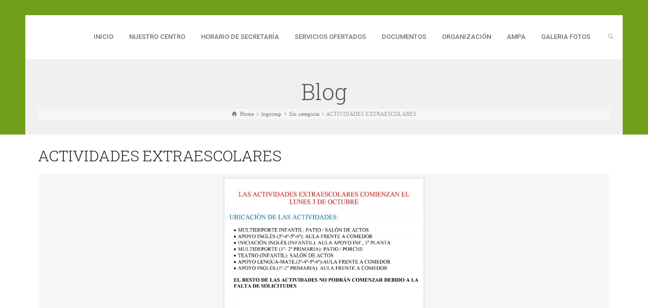

--- FILE ---
content_type: text/css
request_url: http://ceipantoniomachadomalaga.es/wp-content/uploads/rttheme19/dynamic-style.css?ver=251001221645
body_size: 74705
content:
/*
* This is a dynamically generated css file by RT-Theme 19. Do not edit.
* Created on 01-Oct-25 22:16:45
*/
.site-logo .sitename > a{color:#555555}@media screen and (max-width:979px){#mobile-logo{background-color:#38728f}}@media screen and (max-width:979px){#mobile-logo{border-color:#47809e}}.site-logo{padding:8px 20px 8px 20px}@media screen and (max-width:979px){#mobile-logo .sitename > a,.mobile-menu-button{color:#555555}.mobile-menu-button span{background-color:#555555}}@media screen and (min-width:992px){#logo{max-width:290px}#logo img{max-width:250px}}@media screen and (max-width:991px){#logo{max-width:290px}#logo img{max-width:250px}}@media screen and (min-width:992px){#logo{max-height:87px}#logo img{max-height:71px}}@media screen and (max-width:991px){#logo{max-height:87px}#logo img{max-height:71px}}.site-logo .sitename > a{line-height:71px}@media screen and (min-width:992px){#container{padding-top:30px}}@media screen and (min-width:992px){#footer{padding-bottom:30px}}h1:not(.clean_heading),h2:not(.clean_heading),h3:not(.clean_heading),h4:not(.clean_heading),h5:not(.clean_heading),h6:not(.clean_heading),.woocommerce.single-product p.price{font-family:"Roboto Slab";font-weight:300;font-style:normal}.heading-font,.heading-font *{font-family:"Roboto Slab" !important;font-weight:300 !important;font-style:normal !important}body{font-family:"Trebuchet MS"," Helvetica"," sans-serif";font-weight:normal;font-style:normal}.body-font,.body-font *{font-family:"Trebuchet MS"," Helvetica"," sans-serif" !important;font-weight:normal !important;font-style:normal !important}span.highlight,h1 em,h2 em,h3 em,h4 em,h5 em,h6 em,.rt_heading em,.secondary-font,.secondary-font *{font-family:"Fira Sans" !important;font-weight:700 !important;font-style:normal !important}#navigation > li > a,#second-navigation > li > a,#mobile-navigation> li > a{font-family:"Roboto";font-weight:500;font-style:normal}.menu-font,.menu-font *{font-family:"Roboto" !important;font-weight:500 !important;font-style:normal !important}#navigation ul li a,#second-navigation ul li a,.multicolumn > ul > li.menu-item-has-children > span,#mobile-navigation  > li li > a{font-family:"Roboto";font-weight:500;font-style:normal}h1{font-size:44px}h2,.single-products .head_text h1,.single-product .head_text h1,.single.post .entry-title{font-size:30px}h3{font-size:26px}h4{font-size:24px}h5,.wpb_content_element .widgettitle,.wpb_content_element  h2.wpb_heading{font-size:22px}h6{font-size:20px}#navigation > li > a,#second-navigation > li > a,.layout2 #tools > ul > li > span:first-child{font-size:13px}#navigation > li li > a,#second-navigation > li li > a,#navigation > li li > span,#second-navigation > li li > span{font-size:13px}.mobile-menu-active #navigation > li > a,#mobile-navigation > li > a{font-size:13px}.mobile-menu-active #navigation > li li > a,#mobile-navigation  > li li > a{font-size:13px}body{font-size:14px}#tools .widget > h5{font-size:16px}.latest_news.style-2 .date{font-size:11px}.sub_page_header .page-title > *{font-family:"Roboto Slab";font-weight:300;font-style:normal;font-size:44px !important}.product_info h5,.product-category h3{font-family:"Roboto Slab";font-weight:300;font-style:normal;font-size:16px}.product-carousel h5,.wc-product-carousel .product_info > h5{font-size:16px}.loop.type-portfolio h2,.loop.type-portfolio h5{font-family:"Roboto Slab";font-weight:300;font-style:normal;font-size:16px}.loop.type-portfolio > .overlay .text > h2,.loop.type-portfolio > .overlay .text > h5{font-family:"Roboto Slab";font-weight:300;font-style:normal;font-size:22px}.rt-carousel .loop.type-portfolio > .overlay .text > h2,.rt-carousel .loop.type-portfolio > .overlay .text > h5{font-size:16px}.latest_news h5{font-family:"Roboto Slab";font-weight:300;font-style:normal;font-size:16px}.sidebar-widgets .widget h5,.footer_widgets .widget h5,.side-panel-widgets h5{font-size:16px}.blog_list .loop .entry-title{font-size:24px}.blog-carousel h5{font-family:"Roboto Slab";font-weight:300;font-style:normal;font-size:16px}.tab_title{font-family:"Roboto Slab";font-weight:300;font-style:normal;font-size:14px}.toggle-head{font-family:"Roboto Slab";font-weight:300;font-style:normal;font-size:14px}.header-widget{font-family:"Roboto Slab";font-weight:300;font-style:normal;font-size:14px}.rt-top-bar{font-family:"Fira Sans";font-weight:700;font-style:normal;font-size:11px}:root{--rt_h1_font_size:44px;--rt_h2_font_size:30px;--rt_h3_font_size:26px;--rt_h4_font_size:24px;--rt_h5_font_size:22px;--rt_h6_font_size:20px;--rt_menu_font_size:13px;--rt_menu_sub_font_size:13px;--rt_mobile_menu_font_size:13px;--rt_mobile_menu_sub_font_size:13px;--rt_body_font_size:14px;--rt_breadcrumb_font_size:px;--rt_product_title_font_size:16px;--rt_widget_title_font_size:16px}#navigation > li > a,.layout2 #tools > ul > li > span:first-child{padding-top:34px;padding-bottom:34px}#navigation > li > a,.layout2 #tools > ul > li > span:first-child{padding-left:15px;padding-right:15px}#navigation > li > a{background-color:#ffffff}#navigation > li > a{color:#707070}#navigation > li > a,#navigation li.menu-item-has-children > a:after{border-color:#ffffff}.mobile-menu #navigation > li > a,.mobile-menu #navigation li.menu-item-has-children > a:after{border-color:#e8e8e8}.mobile-menu #navigation li.menu-item-has-children:before,.mobile-menu #navigation li.menu-item-has-children > a:before{color:#e8e8e8}body:not(.mobile-menu) #navigation > li:hover > a,body:not(.mobile-menu) #navigation > li a:hover,#navigation > li.current-menu-ancestor > a,#navigation > li.current-menu-item > a{background-color:#8fbf3b}body:not(.mobile-menu) #navigation > li:hover > a,body:not(.mobile-menu) #navigation > li a:hover,#navigation > li.current-menu-ancestor > a,#navigation > li.current-menu-item > a{color:#ffffff}#navigation > li:hover:after{border-bottom-color:#ffffff}body.mobile-menu #navigation > li li{background-color:#ffffff}body.mobile-menu #navigation > li li > a{color:#707070}body.mobile-menu #navigation > li li > a,body.mobile-menu #navigation > li ul,body.mobile-menu #navigation > li li.menu-item-has-children > a:after{border-color:#e8e8e8}body.mobile-menu #navigation > li li:hover > a,body.mobile-menu #navigation > li li a:hover,body.mobile-menu #navigation > li li.current-menu-ancestor > a,body.mobile-menu #navigation > li li.current-menu-item > a{background-color:#8fbf3b}body.mobile-menu #navigation > li li:hover > a,body.mobile-menu #navigation > li li a:hover,body.mobile-menu #navigation > li li.current-menu-ancestor > a,body.mobile-menu #navigation > li li.current-menu-item > a{color:#ffffff}body.mobile-menu #navigation > li li.current-menu-ancestor:after,body.mobile-menu #navigation > li li.current-menu-item:after,body.mobile-menu #navigation > li li:hover:after{border-right-color:#ffffff}body:not(.mobile-menu) #navigation > li li a{padding-top:15px;padding-bottom:15px}body:not(.mobile-menu) #navigation > li li{background-color:#ffffff}body:not(.mobile-menu) #navigation > li li > a{color:#707070}body:not(.mobile-menu) #navigation > li li > a,body:not(.mobile-menu) #navigation > li ul,body:not(.mobile-menu) #navigation > li li.menu-item-has-children > a:after{border-color:#e6e6e6}body:not(.mobile-menu) #navigation > li li:hover > a,body:not(.mobile-menu) #navigation > li li a:hover,body:not(.mobile-menu) #navigation > li li.current-menu-ancestor > a,body:not(.mobile-menu) #navigation > li li.current-menu-item > a{background-color:#ffffff}body:not(.mobile-menu) #navigation > li li:hover > a,body:not(.mobile-menu) #navigation > li li a:hover,body:not(.mobile-menu) #navigation > li li.current-menu-ancestor > a,body:not(.mobile-menu) #navigation > li li.current-menu-item > a{color:#8fbf3b}body:not(.mobile-menu) #navigation > li li.current-menu-ancestor:after,body:not(.mobile-menu) #navigation > li li.current-menu-item:after,body:not(.mobile-menu) #navigation > li li:hover:after{color:#8fbf3b}body.mobile-menu.layout2 .header-right{background-color:#ffffff}.side-panel-holder a,.side-panel-holder .latest_news .title:hover,.side-panel-holder .woocommerce-MyAccount-navigation a:hover,.side-panel-holder .product_info h5 a:hover,.side-panel-holder .product-category a:hover h3,.side-panel-holder .rt_heading_wrapper a:hover .rt_heading,.side-panel-holder .product_item_holder .product_info_footer a:hover,.side-panel-holder .paging_wrapper > .page-numbers a:hover,.side-panel-holder .woocommerce-MyAccount-navigation .is-active a,.side-panel-holder .timeline > div > .event-date{color:#fff}.side-panel-holder:not(.has-custom-bg),.side-panel-holder.column_container,.side-panel-holder > .rt-sa-background,.side-panel-holder .chained_contents.style-1 > div > .icon,.side-panel-holder .chained_contents.style-1 > div > .number,.side-panel-holder .chained_contents.style-2 > div > .icon,.side-panel-holder .chained_contents.style-2 > div > .number,.side-panel-holder .button_.color:hover:after,.side-panel-holder .quantity .minus,.side-panel-holder .quantity .plus{background-color:#000000}.side-panel-holder,.side-panel-holder .product_item_holder .product_info_footer a,.side-panel-holder .button_.default,.side-panel-holder .button_.color:hover,.side-panel-holder .paging_wrapper > .page-numbers a,.side-panel-holder .paging_wrapper > .page-numbers li > span,.side-panel-holder .author-name a,.side-panel-holder .quantity .plus:hover,.side-panel-holder .quantity .minus:hover,.side-panel-holder .woocommerce-MyAccount-navigation a{color:#fff}.side-panel-holder,.side-panel-holder *,.side-panel-holder *:before,.side-panel-holder *:after,.side-panel-holder:before,.side-panel-holder:after,.side-panel-holder .button_.color:hover,.side-panel-holder .row table > tbody > tr > td{border-color:#292929}.side-panel-holder .rt_divider.style-1:before,.side-panel-holder .rt_divider.style-2:before,.side-panel-holder .rt_divider.style-3:before,.side-panel-holder .rt_divider.style-5,.side-panel-holder .rt-toggle .toggle-head:after,.side-panel-holder .testimonial .text .icon-quote-right,.side-panel-holder .testimonial .text .icon-quote-left,.side-panel-holder .rt_quote .icon-quote-right,.side-panel-holder .rt_quote .icon-quote-left,.side-panel-holder .star-rating:before,.side-panel-holder  .cart-collaterals h2:before,.side-panel-holder .timeline > div:before,.side-panel-holder #rt-side-navigation > li.menu-item-has-children a:after{color:#292929}.side-panel-holder .masonry .vertical_line,.side-panel-holder .timeline:after,.side-panel-holder .chained_contents.style-1:after,.side-panel-holder .chained_contents.style-2:after,.side-panel-holder .rt_divider.style-2:after,.side-panel-holder .rt_divider.style-3:after,.side-panel-holder .rt_divider.style-4,.side-panel-holder .pricing_table.compare .table_wrap > ul > li.caption,.side-panel-holder .pricing_table.compare .table_wrap > ul > li.price,.side-panel-holder .dots-holder > div span,.side-panel-holder .widget > h5:after,.side-panel-holder .widget .sub-menu li a:after,.side-panel-holder  .widget .children li a:after,.side-panel-holder .price_slider_wrapper .ui-widget-content,.side-panel-holder .timeline > div:before,.side-panel-holder .border_grid > .row:after,.side-panel-holder.border_grid .content_row:after{background-color:#292929}.side-panel-holder p.price del,.side-panel-holder .rt_heading_wrapper.style-4 .punchline,.side-panel-holder .rt_heading_wrapper.style-5 .punchline,.side-panel-holder .client_info,.side-panel-holder .blog_list .date_box,.side-panel-holder .post_data *,.side-panel-holder .comment-meta > a,.side-panel-holder .filter_navigation li a,.side-panel-holder .widget > ul > li li a,.side-panel-holder .widget .menu > li li a,.side-panel-holder .rt-category-tree li > span,.side-panel-holder .widget_latest_posts .meta,.side-panel-holder  .widget_latest_posts .meta *,.side-panel-holder .widget_popular_posts .meta,.side-panel-holder  .widget_popular_posts .meta *,.side-panel-holder .small.note,.side-panel-holder  .star-rating span:before,.side-panel-holder .with_icons.style-2 > div > .icon,.side-panel-holder .chained_contents.style-1 > div > .icon,.side-panel-holder .chained_contents.style-1 > div > .number,.side-panel-holder .chained_contents.style-2 > div > .icon,.side-panel-holder .chained_contents.style-2 > div > .number,.side-panel-holder .read_more:before,.side-panel-holder .icon-content-box.icon-style-1 .icon-holder span:before,.side-panel-holder .quantity .plus,.side-panel-holder  .quantity .minus,.side-panel-holder .woocommerce.widget .quantity,.side-panel-holder#tools > ul > li:hover > span:first-child,.side-panel-holder#tools > ul > li.active > span:first-child,.side-panel-holder#tools > ul > li:hover:before,.side-panel-holder#tools > ul > li.active:before,.side-panel-holder .latest_news .date,.side-panel-holder #rt-side-navigation li a:hover,.side-panel-holder #rt-side-navigation li.active > a,.side-panel-holder .tab_title:hover,.side-panel-holder  .tab_title.active{color:#888888}.side-panel-holder .rt_heading_wrapper.style-2 > .style-2:before,.side-panel-holder .rt_heading .heading_icon:before,.side-panel-holder .highlight.style-1,.side-panel-holder .paging_wrapper > .page-numbers .current,.side-panel-holder .single_variation span.price,.side-panel-holder .primary-color,.side-panel-holder  .primary-color > a,.side-panel-holder .primary-color.rt_heading,.side-panel-holder .icon-content-box.icon-style-4 .icon-holder span:before{color:#16b9a7}.side-panel-holder .pricing_table .table_wrap.highlight > ul > li.caption,.side-panel-holder .pricing_table .table_wrap.highlight > ul > li.price,.side-panel-holder .button_.default:hover:after,.side-panel-holder .button_.color,.side-panel-holder .rt-toggle > ol > li .toggle-number,.side-panel-holder .rt_heading.style-1:after,.side-panel-holder .rt_heading_wrapper.style-4 > .style-4:after,.side-panel-holder .rt_heading_wrapper.style-5 > .style-5:after,.side-panel-holder .highlight.style-2,.side-panel-holder .dots-holder div.active span,.side-panel-holder .dots-holder div:hover span,.side-panel-holder input[type="submit"]:hover,.side-panel-holder input[type="button"]:hover,.side-panel-holder .comment-reply a:hover,.side-panel-holder .comment-reply-title small > a:hover,.side-panel-holder .action_buttons li a:hover,.side-panel-holder .onsale,.side-panel-holder .product_info_footer a.added_to_cart,.side-panel-holder  button.button:hover,.side-panel-holder  input.button:hover,.side-panel-holder  #respond input#submit:hover,.side-panel-holder  .cart_totals a.button:hover,.side-panel-holder .ui-slider .ui-slider-handle,.side-panel-holder .ui-slider .ui-slider-range,.side-panel-holder .with_icons.style-3 > div > .icon,.side-panel-holder .icon-content-box.icon-style-2 .icon-holder span:before,.side-panel-holder .icon-content-box.icon-style-3 .icon-holder span:before,.side-panel-holder .chained_contents > div:hover .icon,.side-panel-holder .chained_contents > div:hover .number,.side-panel-holder .sticky.post:before{background-color:#16b9a7}.side-panel-holder .rt_tabs.tab-style-1 .tab_nav > li.active:after,.side-panel-holder .rt_tabs.tab-style-1 .tab_content_wrapper.active > .tab_title,.side-panel-holder .rt_tabs.tab-style-2 .tab_nav > li.active:after,.side-panel-holder .rt_tabs.tab-style-2 .tab_contents .tab_content_wrapper.active > .tab_title,.side-panel-holder .filter_navigation li a.active,.side-panel-holder .button_.color,.side-panel-holder .chained_contents > div:hover .icon,.side-panel-holder .chained_contents > div:hover .number{border-color:#16b9a7}.side-panel-holder .with_icons.style-3 > div > .icon,.side-panel-holder .pricing_table .table_wrap.highlight > ul > li.caption,.side-panel-holder .pricing_table .table_wrap.highlight > ul > li.price,.side-panel-holder .button_.color,.side-panel-holder .button_.default:hover,.side-panel-holder .rt-toggle > ol > li .toggle-number,.side-panel-holder .icon-content-box.icon-style-2 .icon-holder span:before,.side-panel-holder .highlight.style-2,.side-panel-holder input[type="submit"],.side-panel-holder input[type="button"],.side-panel-holder form button:not(.button_),.side-panel-holder form button:not(.button_):hover,.side-panel-holder .cart_totals a.button,.side-panel-holder .cart_totals a.button:hover,.side-panel-holder .comment-reply a,.side-panel-holder .comment-reply-title small > a,.side-panel-holder .comment-reply-title small > a:hover,.side-panel-holder .product_info_footer a.added_to_cart,.side-panel-holder .product_info_footer a.added_to_cart:hover,.side-panel-holder .quantity .plus:hover,.side-panel-holder .quantity .minus:hover,.side-panel-holder .chained_contents > div:hover .icon,.side-panel-holder .chained_contents > div:hover .number,.side-panel-holder .icon-content-box.icon-style-3 .icon-holder span:before{color:#fff}.side-panel-holder .rt_heading,.side-panel-holder h1,.side-panel-holder h2,.side-panel-holder h3,.side-panel-holder h4,.side-panel-holder h5,.side-panel-holder h6,.side-panel-holder h1 a,.side-panel-holder h2 a,.side-panel-holder h3 a,.side-panel-holder h4 a,.side-panel-holder h5 a,.side-panel-holder h6 a,.side-panel-holder h1 a:hover,.side-panel-holder h2 a:hover,.side-panel-holder h3 a:hover,.side-panel-holder h4 a:hover,.side-panel-holder h5 a:hover,.side-panel-holder h6 a:hover,.side-panel-holder .open .toggle-head{color:#fff}.side-panel-holder input[type="submit"],.side-panel-holder input[type="button"],.side-panel-holder form button:not(.button_),.side-panel-holder .comment-reply a,.side-panel-holder .comment-reply-title small > a,.side-panel-holder button.button,.side-panel-holder  input.button,.side-panel-holder  #respond input#submit,.side-panel-holder  .cart_totals a.button{background-color:#16b9a7}.side-panel-holder .social_media li a{background-color:#2f2f2f}.default-style a,.default-style .latest_news .title:hover,.default-style .woocommerce-MyAccount-navigation a:hover,.default-style .product_info h5 a:hover,.default-style .product-category a:hover h3,.default-style .rt_heading_wrapper a:hover .rt_heading,.default-style .product_item_holder .product_info_footer a:hover,.default-style .paging_wrapper > .page-numbers a:hover,.default-style .woocommerce-MyAccount-navigation .is-active a,.default-style .timeline > div > .event-date{color:#A1CC57}.default-style:not(.has-custom-bg),.default-style.column_container,.default-style > .rt-sa-background,.default-style .chained_contents.style-1 > div > .icon,.default-style .chained_contents.style-1 > div > .number,.default-style .chained_contents.style-2 > div > .icon,.default-style .chained_contents.style-2 > div > .number,.default-style .button_.color:hover:after,.default-style .quantity .minus,.default-style .quantity .plus{background-color:#fff}.default-style,.default-style .product_item_holder .product_info_footer a,.default-style .button_.default,.default-style .button_.color:hover,.default-style .paging_wrapper > .page-numbers a,.default-style .paging_wrapper > .page-numbers li > span,.default-style .author-name a,.default-style .quantity .plus:hover,.default-style .quantity .minus:hover,.default-style .woocommerce-MyAccount-navigation a{color:#666}.default-style,.default-style *,.default-style *:before,.default-style *:after,.default-style:before,.default-style:after,.default-style .button_.color:hover,.default-style .row table > tbody > tr > td{border-color:#E8E8E8}.default-style .rt_divider.style-1:before,.default-style .rt_divider.style-2:before,.default-style .rt_divider.style-3:before,.default-style .rt_divider.style-5,.default-style .rt-toggle .toggle-head:after,.default-style .testimonial .text .icon-quote-right,.default-style .testimonial .text .icon-quote-left,.default-style .rt_quote .icon-quote-right,.default-style .rt_quote .icon-quote-left,.default-style .star-rating:before,.default-style  .cart-collaterals h2:before,.default-style .timeline > div:before,.default-style #rt-side-navigation > li.menu-item-has-children a:after{color:#E8E8E8}.default-style .masonry .vertical_line,.default-style .timeline:after,.default-style .chained_contents.style-1:after,.default-style .chained_contents.style-2:after,.default-style .rt_divider.style-2:after,.default-style .rt_divider.style-3:after,.default-style .rt_divider.style-4,.default-style .pricing_table.compare .table_wrap > ul > li.caption,.default-style .pricing_table.compare .table_wrap > ul > li.price,.default-style .dots-holder > div span,.default-style .widget > h5:after,.default-style .widget .sub-menu li a:after,.default-style  .widget .children li a:after,.default-style .price_slider_wrapper .ui-widget-content,.default-style .timeline > div:before,.default-style .border_grid > .row:after,.default-style.border_grid .content_row:after{background-color:#E8E8E8}.default-style p.price del,.default-style .rt_heading_wrapper.style-4 .punchline,.default-style .rt_heading_wrapper.style-5 .punchline,.default-style .client_info,.default-style .blog_list .date_box,.default-style .post_data *,.default-style .comment-meta > a,.default-style .filter_navigation li a,.default-style .widget > ul > li li a,.default-style .widget .menu > li li a,.default-style .rt-category-tree li > span,.default-style .widget_latest_posts .meta,.default-style  .widget_latest_posts .meta *,.default-style .widget_popular_posts .meta,.default-style  .widget_popular_posts .meta *,.default-style .small.note,.default-style  .star-rating span:before,.default-style .with_icons.style-2 > div > .icon,.default-style .chained_contents.style-1 > div > .icon,.default-style .chained_contents.style-1 > div > .number,.default-style .chained_contents.style-2 > div > .icon,.default-style .chained_contents.style-2 > div > .number,.default-style .read_more:before,.default-style .icon-content-box.icon-style-1 .icon-holder span:before,.default-style .quantity .plus,.default-style  .quantity .minus,.default-style .woocommerce.widget .quantity,.default-style#tools > ul > li:hover > span:first-child,.default-style#tools > ul > li.active > span:first-child,.default-style#tools > ul > li:hover:before,.default-style#tools > ul > li.active:before,.default-style .latest_news .date,.default-style #rt-side-navigation li a:hover,.default-style #rt-side-navigation li.active > a,.default-style .tab_title:hover,.default-style  .tab_title.active{color:#999999}.default-style .rt_heading_wrapper.style-2 > .style-2:before,.default-style .rt_heading .heading_icon:before,.default-style .highlight.style-1,.default-style .paging_wrapper > .page-numbers .current,.default-style .single_variation span.price,.default-style .primary-color,.default-style  .primary-color > a,.default-style .primary-color.rt_heading,.default-style .icon-content-box.icon-style-4 .icon-holder span:before{color:#A1CC57}.default-style .pricing_table .table_wrap.highlight > ul > li.caption,.default-style .pricing_table .table_wrap.highlight > ul > li.price,.default-style .button_.default:hover:after,.default-style .button_.color,.default-style .rt-toggle > ol > li .toggle-number,.default-style .rt_heading.style-1:after,.default-style .rt_heading_wrapper.style-4 > .style-4:after,.default-style .rt_heading_wrapper.style-5 > .style-5:after,.default-style .highlight.style-2,.default-style .dots-holder div.active span,.default-style .dots-holder div:hover span,.default-style input[type="submit"]:hover,.default-style input[type="button"]:hover,.default-style .comment-reply a:hover,.default-style .comment-reply-title small > a:hover,.default-style .action_buttons li a:hover,.default-style .onsale,.default-style .product_info_footer a.added_to_cart,.default-style  button.button:hover,.default-style  input.button:hover,.default-style  #respond input#submit:hover,.default-style  .cart_totals a.button:hover,.default-style .ui-slider .ui-slider-handle,.default-style .ui-slider .ui-slider-range,.default-style .with_icons.style-3 > div > .icon,.default-style .icon-content-box.icon-style-2 .icon-holder span:before,.default-style .icon-content-box.icon-style-3 .icon-holder span:before,.default-style .chained_contents > div:hover .icon,.default-style .chained_contents > div:hover .number,.default-style .sticky.post:before{background-color:#A1CC57}.default-style .rt_tabs.tab-style-1 .tab_nav > li.active:after,.default-style .rt_tabs.tab-style-1 .tab_content_wrapper.active > .tab_title,.default-style .rt_tabs.tab-style-2 .tab_nav > li.active:after,.default-style .rt_tabs.tab-style-2 .tab_contents .tab_content_wrapper.active > .tab_title,.default-style .filter_navigation li a.active,.default-style .button_.color,.default-style .chained_contents > div:hover .icon,.default-style .chained_contents > div:hover .number{border-color:#A1CC57}.default-style .with_icons.style-3 > div > .icon,.default-style .pricing_table .table_wrap.highlight > ul > li.caption,.default-style .pricing_table .table_wrap.highlight > ul > li.price,.default-style .button_.color,.default-style .button_.default:hover,.default-style .rt-toggle > ol > li .toggle-number,.default-style .icon-content-box.icon-style-2 .icon-holder span:before,.default-style .highlight.style-2,.default-style input[type="submit"],.default-style input[type="button"],.default-style form button:not(.button_),.default-style form button:not(.button_):hover,.default-style .cart_totals a.button,.default-style .cart_totals a.button:hover,.default-style .comment-reply a,.default-style .comment-reply-title small > a,.default-style .comment-reply-title small > a:hover,.default-style .product_info_footer a.added_to_cart,.default-style .product_info_footer a.added_to_cart:hover,.default-style .quantity .plus:hover,.default-style .quantity .minus:hover,.default-style .chained_contents > div:hover .icon,.default-style .chained_contents > div:hover .number,.default-style .icon-content-box.icon-style-3 .icon-holder span:before{color:#fff}.default-style .rt_heading,.default-style h1,.default-style h2,.default-style h3,.default-style h4,.default-style h5,.default-style h6,.default-style h1 a,.default-style h2 a,.default-style h3 a,.default-style h4 a,.default-style h5 a,.default-style h6 a,.default-style h1 a:hover,.default-style h2 a:hover,.default-style h3 a:hover,.default-style h4 a:hover,.default-style h5 a:hover,.default-style h6 a:hover,.default-style .open .toggle-head{color:#222}.default-style input[type="submit"],.default-style input[type="button"],.default-style form button:not(.button_),.default-style .comment-reply a,.default-style .comment-reply-title small > a,.default-style button.button,.default-style  input.button,.default-style  #respond input#submit,.default-style  .cart_totals a.button{background-color:#bbb}.default-style .social_media li a{background-color:#bbb}.alt-style-1 a,.alt-style-1 .latest_news .title:hover,.alt-style-1 .woocommerce-MyAccount-navigation a:hover,.alt-style-1 .product_info h5 a:hover,.alt-style-1 .product-category a:hover h3,.alt-style-1 .rt_heading_wrapper a:hover .rt_heading,.alt-style-1 .product_item_holder .product_info_footer a:hover,.alt-style-1 .paging_wrapper > .page-numbers a:hover,.alt-style-1 .woocommerce-MyAccount-navigation .is-active a,.alt-style-1 .timeline > div > .event-date{color:#A1CC57}.alt-style-1:not(.has-custom-bg),.alt-style-1.column_container,.alt-style-1 > .rt-sa-background,.alt-style-1 .chained_contents.style-1 > div > .icon,.alt-style-1 .chained_contents.style-1 > div > .number,.alt-style-1 .chained_contents.style-2 > div > .icon,.alt-style-1 .chained_contents.style-2 > div > .number,.alt-style-1 .button_.color:hover:after,.alt-style-1 .quantity .minus,.alt-style-1 .quantity .plus{background-color:#f4f4f4}.alt-style-1,.alt-style-1 .product_item_holder .product_info_footer a,.alt-style-1 .button_.default,.alt-style-1 .button_.color:hover,.alt-style-1 .paging_wrapper > .page-numbers a,.alt-style-1 .paging_wrapper > .page-numbers li > span,.alt-style-1 .author-name a,.alt-style-1 .quantity .plus:hover,.alt-style-1 .quantity .minus:hover,.alt-style-1 .woocommerce-MyAccount-navigation a{color:#666}.alt-style-1,.alt-style-1 *,.alt-style-1 *:before,.alt-style-1 *:after,.alt-style-1:before,.alt-style-1:after,.alt-style-1 .button_.color:hover,.alt-style-1 .row table > tbody > tr > td{border-color:#e1e1e1}.alt-style-1 .rt_divider.style-1:before,.alt-style-1 .rt_divider.style-2:before,.alt-style-1 .rt_divider.style-3:before,.alt-style-1 .rt_divider.style-5,.alt-style-1 .rt-toggle .toggle-head:after,.alt-style-1 .testimonial .text .icon-quote-right,.alt-style-1 .testimonial .text .icon-quote-left,.alt-style-1 .rt_quote .icon-quote-right,.alt-style-1 .rt_quote .icon-quote-left,.alt-style-1 .star-rating:before,.alt-style-1  .cart-collaterals h2:before,.alt-style-1 .timeline > div:before,.alt-style-1 #rt-side-navigation > li.menu-item-has-children a:after{color:#e1e1e1}.alt-style-1 .masonry .vertical_line,.alt-style-1 .timeline:after,.alt-style-1 .chained_contents.style-1:after,.alt-style-1 .chained_contents.style-2:after,.alt-style-1 .rt_divider.style-2:after,.alt-style-1 .rt_divider.style-3:after,.alt-style-1 .rt_divider.style-4,.alt-style-1 .pricing_table.compare .table_wrap > ul > li.caption,.alt-style-1 .pricing_table.compare .table_wrap > ul > li.price,.alt-style-1 .dots-holder > div span,.alt-style-1 .widget > h5:after,.alt-style-1 .widget .sub-menu li a:after,.alt-style-1  .widget .children li a:after,.alt-style-1 .price_slider_wrapper .ui-widget-content,.alt-style-1 .timeline > div:before,.alt-style-1 .border_grid > .row:after,.alt-style-1.border_grid .content_row:after{background-color:#e1e1e1}.alt-style-1 p.price del,.alt-style-1 .rt_heading_wrapper.style-4 .punchline,.alt-style-1 .rt_heading_wrapper.style-5 .punchline,.alt-style-1 .client_info,.alt-style-1 .blog_list .date_box,.alt-style-1 .post_data *,.alt-style-1 .comment-meta > a,.alt-style-1 .filter_navigation li a,.alt-style-1 .widget > ul > li li a,.alt-style-1 .widget .menu > li li a,.alt-style-1 .rt-category-tree li > span,.alt-style-1 .widget_latest_posts .meta,.alt-style-1  .widget_latest_posts .meta *,.alt-style-1 .widget_popular_posts .meta,.alt-style-1  .widget_popular_posts .meta *,.alt-style-1 .small.note,.alt-style-1  .star-rating span:before,.alt-style-1 .with_icons.style-2 > div > .icon,.alt-style-1 .chained_contents.style-1 > div > .icon,.alt-style-1 .chained_contents.style-1 > div > .number,.alt-style-1 .chained_contents.style-2 > div > .icon,.alt-style-1 .chained_contents.style-2 > div > .number,.alt-style-1 .read_more:before,.alt-style-1 .icon-content-box.icon-style-1 .icon-holder span:before,.alt-style-1 .quantity .plus,.alt-style-1  .quantity .minus,.alt-style-1 .woocommerce.widget .quantity,.alt-style-1#tools > ul > li:hover > span:first-child,.alt-style-1#tools > ul > li.active > span:first-child,.alt-style-1#tools > ul > li:hover:before,.alt-style-1#tools > ul > li.active:before,.alt-style-1 .latest_news .date,.alt-style-1 #rt-side-navigation li a:hover,.alt-style-1 #rt-side-navigation li.active > a,.alt-style-1 .tab_title:hover,.alt-style-1  .tab_title.active{color:#999999}.alt-style-1 .rt_heading_wrapper.style-2 > .style-2:before,.alt-style-1 .rt_heading .heading_icon:before,.alt-style-1 .highlight.style-1,.alt-style-1 .paging_wrapper > .page-numbers .current,.alt-style-1 .single_variation span.price,.alt-style-1 .primary-color,.alt-style-1  .primary-color > a,.alt-style-1 .primary-color.rt_heading,.alt-style-1 .icon-content-box.icon-style-4 .icon-holder span:before{color:#A1CC57}.alt-style-1 .pricing_table .table_wrap.highlight > ul > li.caption,.alt-style-1 .pricing_table .table_wrap.highlight > ul > li.price,.alt-style-1 .button_.default:hover:after,.alt-style-1 .button_.color,.alt-style-1 .rt-toggle > ol > li .toggle-number,.alt-style-1 .rt_heading.style-1:after,.alt-style-1 .rt_heading_wrapper.style-4 > .style-4:after,.alt-style-1 .rt_heading_wrapper.style-5 > .style-5:after,.alt-style-1 .highlight.style-2,.alt-style-1 .dots-holder div.active span,.alt-style-1 .dots-holder div:hover span,.alt-style-1 input[type="submit"]:hover,.alt-style-1 input[type="button"]:hover,.alt-style-1 .comment-reply a:hover,.alt-style-1 .comment-reply-title small > a:hover,.alt-style-1 .action_buttons li a:hover,.alt-style-1 .onsale,.alt-style-1 .product_info_footer a.added_to_cart,.alt-style-1  button.button:hover,.alt-style-1  input.button:hover,.alt-style-1  #respond input#submit:hover,.alt-style-1  .cart_totals a.button:hover,.alt-style-1 .ui-slider .ui-slider-handle,.alt-style-1 .ui-slider .ui-slider-range,.alt-style-1 .with_icons.style-3 > div > .icon,.alt-style-1 .icon-content-box.icon-style-2 .icon-holder span:before,.alt-style-1 .icon-content-box.icon-style-3 .icon-holder span:before,.alt-style-1 .chained_contents > div:hover .icon,.alt-style-1 .chained_contents > div:hover .number,.alt-style-1 .sticky.post:before{background-color:#A1CC57}.alt-style-1 .rt_tabs.tab-style-1 .tab_nav > li.active:after,.alt-style-1 .rt_tabs.tab-style-1 .tab_content_wrapper.active > .tab_title,.alt-style-1 .rt_tabs.tab-style-2 .tab_nav > li.active:after,.alt-style-1 .rt_tabs.tab-style-2 .tab_contents .tab_content_wrapper.active > .tab_title,.alt-style-1 .filter_navigation li a.active,.alt-style-1 .button_.color,.alt-style-1 .chained_contents > div:hover .icon,.alt-style-1 .chained_contents > div:hover .number{border-color:#A1CC57}.alt-style-1 .with_icons.style-3 > div > .icon,.alt-style-1 .pricing_table .table_wrap.highlight > ul > li.caption,.alt-style-1 .pricing_table .table_wrap.highlight > ul > li.price,.alt-style-1 .button_.color,.alt-style-1 .button_.default:hover,.alt-style-1 .rt-toggle > ol > li .toggle-number,.alt-style-1 .icon-content-box.icon-style-2 .icon-holder span:before,.alt-style-1 .highlight.style-2,.alt-style-1 input[type="submit"],.alt-style-1 input[type="button"],.alt-style-1 form button:not(.button_),.alt-style-1 form button:not(.button_):hover,.alt-style-1 .cart_totals a.button,.alt-style-1 .cart_totals a.button:hover,.alt-style-1 .comment-reply a,.alt-style-1 .comment-reply-title small > a,.alt-style-1 .comment-reply-title small > a:hover,.alt-style-1 .product_info_footer a.added_to_cart,.alt-style-1 .product_info_footer a.added_to_cart:hover,.alt-style-1 .quantity .plus:hover,.alt-style-1 .quantity .minus:hover,.alt-style-1 .chained_contents > div:hover .icon,.alt-style-1 .chained_contents > div:hover .number,.alt-style-1 .icon-content-box.icon-style-3 .icon-holder span:before{color:#fff}.alt-style-1 .rt_heading,.alt-style-1 h1,.alt-style-1 h2,.alt-style-1 h3,.alt-style-1 h4,.alt-style-1 h5,.alt-style-1 h6,.alt-style-1 h1 a,.alt-style-1 h2 a,.alt-style-1 h3 a,.alt-style-1 h4 a,.alt-style-1 h5 a,.alt-style-1 h6 a,.alt-style-1 h1 a:hover,.alt-style-1 h2 a:hover,.alt-style-1 h3 a:hover,.alt-style-1 h4 a:hover,.alt-style-1 h5 a:hover,.alt-style-1 h6 a:hover,.alt-style-1 .open .toggle-head{color:#222}.alt-style-1 input[type="submit"],.alt-style-1 input[type="button"],.alt-style-1 form button:not(.button_),.alt-style-1 .comment-reply a,.alt-style-1 .comment-reply-title small > a,.alt-style-1 button.button,.alt-style-1  input.button,.alt-style-1  #respond input#submit,.alt-style-1  .cart_totals a.button{background-color:#bbb}.alt-style-1 .social_media li a{background-color:#bbb}.alt-style-2 a,.alt-style-2 .latest_news .title:hover,.alt-style-2 .woocommerce-MyAccount-navigation a:hover,.alt-style-2 .product_info h5 a:hover,.alt-style-2 .product-category a:hover h3,.alt-style-2 .rt_heading_wrapper a:hover .rt_heading,.alt-style-2 .product_item_holder .product_info_footer a:hover,.alt-style-2 .paging_wrapper > .page-numbers a:hover,.alt-style-2 .woocommerce-MyAccount-navigation .is-active a,.alt-style-2 .timeline > div > .event-date{color:#eeffd0}.alt-style-2:not(.has-custom-bg),.alt-style-2.column_container,.alt-style-2 > .rt-sa-background,.alt-style-2 .chained_contents.style-1 > div > .icon,.alt-style-2 .chained_contents.style-1 > div > .number,.alt-style-2 .chained_contents.style-2 > div > .icon,.alt-style-2 .chained_contents.style-2 > div > .number,.alt-style-2 .button_.color:hover:after,.alt-style-2 .quantity .minus,.alt-style-2 .quantity .plus{background-color:#A1CC57}.alt-style-2,.alt-style-2 .product_item_holder .product_info_footer a,.alt-style-2 .button_.default,.alt-style-2 .button_.color:hover,.alt-style-2 .paging_wrapper > .page-numbers a,.alt-style-2 .paging_wrapper > .page-numbers li > span,.alt-style-2 .author-name a,.alt-style-2 .quantity .plus:hover,.alt-style-2 .quantity .minus:hover,.alt-style-2 .woocommerce-MyAccount-navigation a{color:#ffffff}.alt-style-2,.alt-style-2 *,.alt-style-2 *:before,.alt-style-2 *:after,.alt-style-2:before,.alt-style-2:after,.alt-style-2 .button_.color:hover,.alt-style-2 .row table > tbody > tr > td{border-color:#cbe69c}.alt-style-2 .rt_divider.style-1:before,.alt-style-2 .rt_divider.style-2:before,.alt-style-2 .rt_divider.style-3:before,.alt-style-2 .rt_divider.style-5,.alt-style-2 .rt-toggle .toggle-head:after,.alt-style-2 .testimonial .text .icon-quote-right,.alt-style-2 .testimonial .text .icon-quote-left,.alt-style-2 .rt_quote .icon-quote-right,.alt-style-2 .rt_quote .icon-quote-left,.alt-style-2 .star-rating:before,.alt-style-2  .cart-collaterals h2:before,.alt-style-2 .timeline > div:before,.alt-style-2 #rt-side-navigation > li.menu-item-has-children a:after{color:#cbe69c}.alt-style-2 .masonry .vertical_line,.alt-style-2 .timeline:after,.alt-style-2 .chained_contents.style-1:after,.alt-style-2 .chained_contents.style-2:after,.alt-style-2 .rt_divider.style-2:after,.alt-style-2 .rt_divider.style-3:after,.alt-style-2 .rt_divider.style-4,.alt-style-2 .pricing_table.compare .table_wrap > ul > li.caption,.alt-style-2 .pricing_table.compare .table_wrap > ul > li.price,.alt-style-2 .dots-holder > div span,.alt-style-2 .widget > h5:after,.alt-style-2 .widget .sub-menu li a:after,.alt-style-2  .widget .children li a:after,.alt-style-2 .price_slider_wrapper .ui-widget-content,.alt-style-2 .timeline > div:before,.alt-style-2 .border_grid > .row:after,.alt-style-2.border_grid .content_row:after{background-color:#cbe69c}.alt-style-2 p.price del,.alt-style-2 .rt_heading_wrapper.style-4 .punchline,.alt-style-2 .rt_heading_wrapper.style-5 .punchline,.alt-style-2 .client_info,.alt-style-2 .blog_list .date_box,.alt-style-2 .post_data *,.alt-style-2 .comment-meta > a,.alt-style-2 .filter_navigation li a,.alt-style-2 .widget > ul > li li a,.alt-style-2 .widget .menu > li li a,.alt-style-2 .rt-category-tree li > span,.alt-style-2 .widget_latest_posts .meta,.alt-style-2  .widget_latest_posts .meta *,.alt-style-2 .widget_popular_posts .meta,.alt-style-2  .widget_popular_posts .meta *,.alt-style-2 .small.note,.alt-style-2  .star-rating span:before,.alt-style-2 .with_icons.style-2 > div > .icon,.alt-style-2 .chained_contents.style-1 > div > .icon,.alt-style-2 .chained_contents.style-1 > div > .number,.alt-style-2 .chained_contents.style-2 > div > .icon,.alt-style-2 .chained_contents.style-2 > div > .number,.alt-style-2 .read_more:before,.alt-style-2 .icon-content-box.icon-style-1 .icon-holder span:before,.alt-style-2 .quantity .plus,.alt-style-2  .quantity .minus,.alt-style-2 .woocommerce.widget .quantity,.alt-style-2#tools > ul > li:hover > span:first-child,.alt-style-2#tools > ul > li.active > span:first-child,.alt-style-2#tools > ul > li:hover:before,.alt-style-2#tools > ul > li.active:before,.alt-style-2 .latest_news .date,.alt-style-2 #rt-side-navigation li a:hover,.alt-style-2 #rt-side-navigation li.active > a,.alt-style-2 .tab_title:hover,.alt-style-2  .tab_title.active{color:#dffab0}.alt-style-2 .rt_heading_wrapper.style-2 > .style-2:before,.alt-style-2 .rt_heading .heading_icon:before,.alt-style-2 .highlight.style-1,.alt-style-2 .paging_wrapper > .page-numbers .current,.alt-style-2 .single_variation span.price,.alt-style-2 .primary-color,.alt-style-2  .primary-color > a,.alt-style-2 .primary-color.rt_heading,.alt-style-2 .icon-content-box.icon-style-4 .icon-holder span:before{color:#6f9f1b}.alt-style-2 .pricing_table .table_wrap.highlight > ul > li.caption,.alt-style-2 .pricing_table .table_wrap.highlight > ul > li.price,.alt-style-2 .button_.default:hover:after,.alt-style-2 .button_.color,.alt-style-2 .rt-toggle > ol > li .toggle-number,.alt-style-2 .rt_heading.style-1:after,.alt-style-2 .rt_heading_wrapper.style-4 > .style-4:after,.alt-style-2 .rt_heading_wrapper.style-5 > .style-5:after,.alt-style-2 .highlight.style-2,.alt-style-2 .dots-holder div.active span,.alt-style-2 .dots-holder div:hover span,.alt-style-2 input[type="submit"]:hover,.alt-style-2 input[type="button"]:hover,.alt-style-2 .comment-reply a:hover,.alt-style-2 .comment-reply-title small > a:hover,.alt-style-2 .action_buttons li a:hover,.alt-style-2 .onsale,.alt-style-2 .product_info_footer a.added_to_cart,.alt-style-2  button.button:hover,.alt-style-2  input.button:hover,.alt-style-2  #respond input#submit:hover,.alt-style-2  .cart_totals a.button:hover,.alt-style-2 .ui-slider .ui-slider-handle,.alt-style-2 .ui-slider .ui-slider-range,.alt-style-2 .with_icons.style-3 > div > .icon,.alt-style-2 .icon-content-box.icon-style-2 .icon-holder span:before,.alt-style-2 .icon-content-box.icon-style-3 .icon-holder span:before,.alt-style-2 .chained_contents > div:hover .icon,.alt-style-2 .chained_contents > div:hover .number,.alt-style-2 .sticky.post:before{background-color:#6f9f1b}.alt-style-2 .rt_tabs.tab-style-1 .tab_nav > li.active:after,.alt-style-2 .rt_tabs.tab-style-1 .tab_content_wrapper.active > .tab_title,.alt-style-2 .rt_tabs.tab-style-2 .tab_nav > li.active:after,.alt-style-2 .rt_tabs.tab-style-2 .tab_contents .tab_content_wrapper.active > .tab_title,.alt-style-2 .filter_navigation li a.active,.alt-style-2 .button_.color,.alt-style-2 .chained_contents > div:hover .icon,.alt-style-2 .chained_contents > div:hover .number{border-color:#6f9f1b}.alt-style-2 .with_icons.style-3 > div > .icon,.alt-style-2 .pricing_table .table_wrap.highlight > ul > li.caption,.alt-style-2 .pricing_table .table_wrap.highlight > ul > li.price,.alt-style-2 .button_.color,.alt-style-2 .button_.default:hover,.alt-style-2 .rt-toggle > ol > li .toggle-number,.alt-style-2 .icon-content-box.icon-style-2 .icon-holder span:before,.alt-style-2 .highlight.style-2,.alt-style-2 input[type="submit"],.alt-style-2 input[type="button"],.alt-style-2 form button:not(.button_),.alt-style-2 form button:not(.button_):hover,.alt-style-2 .cart_totals a.button,.alt-style-2 .cart_totals a.button:hover,.alt-style-2 .comment-reply a,.alt-style-2 .comment-reply-title small > a,.alt-style-2 .comment-reply-title small > a:hover,.alt-style-2 .product_info_footer a.added_to_cart,.alt-style-2 .product_info_footer a.added_to_cart:hover,.alt-style-2 .quantity .plus:hover,.alt-style-2 .quantity .minus:hover,.alt-style-2 .chained_contents > div:hover .icon,.alt-style-2 .chained_contents > div:hover .number,.alt-style-2 .icon-content-box.icon-style-3 .icon-holder span:before{color:#ffffff}.alt-style-2 .rt_heading,.alt-style-2 h1,.alt-style-2 h2,.alt-style-2 h3,.alt-style-2 h4,.alt-style-2 h5,.alt-style-2 h6,.alt-style-2 h1 a,.alt-style-2 h2 a,.alt-style-2 h3 a,.alt-style-2 h4 a,.alt-style-2 h5 a,.alt-style-2 h6 a,.alt-style-2 h1 a:hover,.alt-style-2 h2 a:hover,.alt-style-2 h3 a:hover,.alt-style-2 h4 a:hover,.alt-style-2 h5 a:hover,.alt-style-2 h6 a:hover,.alt-style-2 .open .toggle-head{color:#5a7728}.alt-style-2 input[type="submit"],.alt-style-2 input[type="button"],.alt-style-2 form button:not(.button_),.alt-style-2 .comment-reply a,.alt-style-2 .comment-reply-title small > a,.alt-style-2 button.button,.alt-style-2  input.button,.alt-style-2  #respond input#submit,.alt-style-2  .cart_totals a.button{background-color:#769e32}.alt-style-2 .social_media li a{background-color:#769e32}.sidebar-widgets a,.sidebar-widgets .latest_news .title:hover,.sidebar-widgets .woocommerce-MyAccount-navigation a:hover,.sidebar-widgets .product_info h5 a:hover,.sidebar-widgets .product-category a:hover h3,.sidebar-widgets .rt_heading_wrapper a:hover .rt_heading,.sidebar-widgets .product_item_holder .product_info_footer a:hover,.sidebar-widgets .paging_wrapper > .page-numbers a:hover,.sidebar-widgets .woocommerce-MyAccount-navigation .is-active a,.sidebar-widgets .timeline > div > .event-date{color:#fff}.sidebar-widgets:not(.has-custom-bg),.sidebar-widgets.column_container,.sidebar-widgets > .rt-sa-background,.sidebar-widgets .chained_contents.style-1 > div > .icon,.sidebar-widgets .chained_contents.style-1 > div > .number,.sidebar-widgets .chained_contents.style-2 > div > .icon,.sidebar-widgets .chained_contents.style-2 > div > .number,.sidebar-widgets .button_.color:hover:after,.sidebar-widgets .quantity .minus,.sidebar-widgets .quantity .plus{background-color:#256383}.sidebar-widgets,.sidebar-widgets .product_item_holder .product_info_footer a,.sidebar-widgets .button_.default,.sidebar-widgets .button_.color:hover,.sidebar-widgets .paging_wrapper > .page-numbers a,.sidebar-widgets .paging_wrapper > .page-numbers li > span,.sidebar-widgets .author-name a,.sidebar-widgets .quantity .plus:hover,.sidebar-widgets .quantity .minus:hover,.sidebar-widgets .woocommerce-MyAccount-navigation a{color:#fff}.sidebar-widgets,.sidebar-widgets *,.sidebar-widgets *:before,.sidebar-widgets *:after,.sidebar-widgets:before,.sidebar-widgets:after,.sidebar-widgets .button_.color:hover,.sidebar-widgets .row table > tbody > tr > td{border-color:#467a95}.sidebar-widgets .rt_divider.style-1:before,.sidebar-widgets .rt_divider.style-2:before,.sidebar-widgets .rt_divider.style-3:before,.sidebar-widgets .rt_divider.style-5,.sidebar-widgets .rt-toggle .toggle-head:after,.sidebar-widgets .testimonial .text .icon-quote-right,.sidebar-widgets .testimonial .text .icon-quote-left,.sidebar-widgets .rt_quote .icon-quote-right,.sidebar-widgets .rt_quote .icon-quote-left,.sidebar-widgets .star-rating:before,.sidebar-widgets  .cart-collaterals h2:before,.sidebar-widgets .timeline > div:before,.sidebar-widgets #rt-side-navigation > li.menu-item-has-children a:after{color:#467a95}.sidebar-widgets .masonry .vertical_line,.sidebar-widgets .timeline:after,.sidebar-widgets .chained_contents.style-1:after,.sidebar-widgets .chained_contents.style-2:after,.sidebar-widgets .rt_divider.style-2:after,.sidebar-widgets .rt_divider.style-3:after,.sidebar-widgets .rt_divider.style-4,.sidebar-widgets .pricing_table.compare .table_wrap > ul > li.caption,.sidebar-widgets .pricing_table.compare .table_wrap > ul > li.price,.sidebar-widgets .dots-holder > div span,.sidebar-widgets .widget > h5:after,.sidebar-widgets .widget .sub-menu li a:after,.sidebar-widgets  .widget .children li a:after,.sidebar-widgets .price_slider_wrapper .ui-widget-content,.sidebar-widgets .timeline > div:before,.sidebar-widgets .border_grid > .row:after,.sidebar-widgets.border_grid .content_row:after{background-color:#467a95}.sidebar-widgets p.price del,.sidebar-widgets .rt_heading_wrapper.style-4 .punchline,.sidebar-widgets .rt_heading_wrapper.style-5 .punchline,.sidebar-widgets .client_info,.sidebar-widgets .blog_list .date_box,.sidebar-widgets .post_data *,.sidebar-widgets .comment-meta > a,.sidebar-widgets .filter_navigation li a,.sidebar-widgets .widget > ul > li li a,.sidebar-widgets .widget .menu > li li a,.sidebar-widgets .rt-category-tree li > span,.sidebar-widgets .widget_latest_posts .meta,.sidebar-widgets  .widget_latest_posts .meta *,.sidebar-widgets .widget_popular_posts .meta,.sidebar-widgets  .widget_popular_posts .meta *,.sidebar-widgets .small.note,.sidebar-widgets  .star-rating span:before,.sidebar-widgets .with_icons.style-2 > div > .icon,.sidebar-widgets .chained_contents.style-1 > div > .icon,.sidebar-widgets .chained_contents.style-1 > div > .number,.sidebar-widgets .chained_contents.style-2 > div > .icon,.sidebar-widgets .chained_contents.style-2 > div > .number,.sidebar-widgets .read_more:before,.sidebar-widgets .icon-content-box.icon-style-1 .icon-holder span:before,.sidebar-widgets .quantity .plus,.sidebar-widgets  .quantity .minus,.sidebar-widgets .woocommerce.widget .quantity,.sidebar-widgets#tools > ul > li:hover > span:first-child,.sidebar-widgets#tools > ul > li.active > span:first-child,.sidebar-widgets#tools > ul > li:hover:before,.sidebar-widgets#tools > ul > li.active:before,.sidebar-widgets .latest_news .date,.sidebar-widgets #rt-side-navigation li a:hover,.sidebar-widgets #rt-side-navigation li.active > a,.sidebar-widgets .tab_title:hover,.sidebar-widgets  .tab_title.active{color:#adcbda}.sidebar-widgets .rt_heading_wrapper.style-2 > .style-2:before,.sidebar-widgets .rt_heading .heading_icon:before,.sidebar-widgets .highlight.style-1,.sidebar-widgets .paging_wrapper > .page-numbers .current,.sidebar-widgets .single_variation span.price,.sidebar-widgets .primary-color,.sidebar-widgets  .primary-color > a,.sidebar-widgets .primary-color.rt_heading,.sidebar-widgets .icon-content-box.icon-style-4 .icon-holder span:before{color:#568fac}.sidebar-widgets .pricing_table .table_wrap.highlight > ul > li.caption,.sidebar-widgets .pricing_table .table_wrap.highlight > ul > li.price,.sidebar-widgets .button_.default:hover:after,.sidebar-widgets .button_.color,.sidebar-widgets .rt-toggle > ol > li .toggle-number,.sidebar-widgets .rt_heading.style-1:after,.sidebar-widgets .rt_heading_wrapper.style-4 > .style-4:after,.sidebar-widgets .rt_heading_wrapper.style-5 > .style-5:after,.sidebar-widgets .highlight.style-2,.sidebar-widgets .dots-holder div.active span,.sidebar-widgets .dots-holder div:hover span,.sidebar-widgets input[type="submit"]:hover,.sidebar-widgets input[type="button"]:hover,.sidebar-widgets .comment-reply a:hover,.sidebar-widgets .comment-reply-title small > a:hover,.sidebar-widgets .action_buttons li a:hover,.sidebar-widgets .onsale,.sidebar-widgets .product_info_footer a.added_to_cart,.sidebar-widgets  button.button:hover,.sidebar-widgets  input.button:hover,.sidebar-widgets  #respond input#submit:hover,.sidebar-widgets  .cart_totals a.button:hover,.sidebar-widgets .ui-slider .ui-slider-handle,.sidebar-widgets .ui-slider .ui-slider-range,.sidebar-widgets .with_icons.style-3 > div > .icon,.sidebar-widgets .icon-content-box.icon-style-2 .icon-holder span:before,.sidebar-widgets .icon-content-box.icon-style-3 .icon-holder span:before,.sidebar-widgets .chained_contents > div:hover .icon,.sidebar-widgets .chained_contents > div:hover .number,.sidebar-widgets .sticky.post:before{background-color:#568fac}.sidebar-widgets .rt_tabs.tab-style-1 .tab_nav > li.active:after,.sidebar-widgets .rt_tabs.tab-style-1 .tab_content_wrapper.active > .tab_title,.sidebar-widgets .rt_tabs.tab-style-2 .tab_nav > li.active:after,.sidebar-widgets .rt_tabs.tab-style-2 .tab_contents .tab_content_wrapper.active > .tab_title,.sidebar-widgets .filter_navigation li a.active,.sidebar-widgets .button_.color,.sidebar-widgets .chained_contents > div:hover .icon,.sidebar-widgets .chained_contents > div:hover .number{border-color:#568fac}.sidebar-widgets .with_icons.style-3 > div > .icon,.sidebar-widgets .pricing_table .table_wrap.highlight > ul > li.caption,.sidebar-widgets .pricing_table .table_wrap.highlight > ul > li.price,.sidebar-widgets .button_.color,.sidebar-widgets .button_.default:hover,.sidebar-widgets .rt-toggle > ol > li .toggle-number,.sidebar-widgets .icon-content-box.icon-style-2 .icon-holder span:before,.sidebar-widgets .highlight.style-2,.sidebar-widgets input[type="submit"],.sidebar-widgets input[type="button"],.sidebar-widgets form button:not(.button_),.sidebar-widgets form button:not(.button_):hover,.sidebar-widgets .cart_totals a.button,.sidebar-widgets .cart_totals a.button:hover,.sidebar-widgets .comment-reply a,.sidebar-widgets .comment-reply-title small > a,.sidebar-widgets .comment-reply-title small > a:hover,.sidebar-widgets .product_info_footer a.added_to_cart,.sidebar-widgets .product_info_footer a.added_to_cart:hover,.sidebar-widgets .quantity .plus:hover,.sidebar-widgets .quantity .minus:hover,.sidebar-widgets .chained_contents > div:hover .icon,.sidebar-widgets .chained_contents > div:hover .number,.sidebar-widgets .icon-content-box.icon-style-3 .icon-holder span:before{color:#fff}.sidebar-widgets .rt_heading,.sidebar-widgets h1,.sidebar-widgets h2,.sidebar-widgets h3,.sidebar-widgets h4,.sidebar-widgets h5,.sidebar-widgets h6,.sidebar-widgets h1 a,.sidebar-widgets h2 a,.sidebar-widgets h3 a,.sidebar-widgets h4 a,.sidebar-widgets h5 a,.sidebar-widgets h6 a,.sidebar-widgets h1 a:hover,.sidebar-widgets h2 a:hover,.sidebar-widgets h3 a:hover,.sidebar-widgets h4 a:hover,.sidebar-widgets h5 a:hover,.sidebar-widgets h6 a:hover,.sidebar-widgets .open .toggle-head{color:#fff}.sidebar-widgets input[type="submit"],.sidebar-widgets input[type="button"],.sidebar-widgets form button:not(.button_),.sidebar-widgets .comment-reply a,.sidebar-widgets .comment-reply-title small > a,.sidebar-widgets button.button,.sidebar-widgets  input.button,.sidebar-widgets  #respond input#submit,.sidebar-widgets  .cart_totals a.button{background-color:#1c516d}.sidebar-widgets .social_media li a{background-color:#1c516d}.light-style a,.light-style .latest_news .title:hover,.light-style .woocommerce-MyAccount-navigation a:hover,.light-style .product_info h5 a:hover,.light-style .product-category a:hover h3,.light-style .rt_heading_wrapper a:hover .rt_heading,.light-style .product_item_holder .product_info_footer a:hover,.light-style .paging_wrapper > .page-numbers a:hover,.light-style .woocommerce-MyAccount-navigation .is-active a,.light-style .timeline > div > .event-date{color:#fff}.light-style:not(.has-custom-bg),.light-style.column_container,.light-style > .rt-sa-background,.light-style .chained_contents.style-1 > div > .icon,.light-style .chained_contents.style-1 > div > .number,.light-style .chained_contents.style-2 > div > .icon,.light-style .chained_contents.style-2 > div > .number,.light-style .button_.color:hover:after,.light-style .quantity .minus,.light-style .quantity .plus{background-color:#A1CC57}.light-style,.light-style .product_item_holder .product_info_footer a,.light-style .button_.default,.light-style .button_.color:hover,.light-style .paging_wrapper > .page-numbers a,.light-style .paging_wrapper > .page-numbers li > span,.light-style .author-name a,.light-style .quantity .plus:hover,.light-style .quantity .minus:hover,.light-style .woocommerce-MyAccount-navigation a{color:#fff}.light-style,.light-style *,.light-style *:before,.light-style *:after,.light-style:before,.light-style:after,.light-style .button_.color:hover,.light-style .row table > tbody > tr > td{border-color:rgba(255,255,255,0.22)}.light-style .rt_divider.style-1:before,.light-style .rt_divider.style-2:before,.light-style .rt_divider.style-3:before,.light-style .rt_divider.style-5,.light-style .rt-toggle .toggle-head:after,.light-style .testimonial .text .icon-quote-right,.light-style .testimonial .text .icon-quote-left,.light-style .rt_quote .icon-quote-right,.light-style .rt_quote .icon-quote-left,.light-style .star-rating:before,.light-style  .cart-collaterals h2:before,.light-style .timeline > div:before,.light-style #rt-side-navigation > li.menu-item-has-children a:after{color:rgba(255,255,255,0.22)}.light-style .masonry .vertical_line,.light-style .timeline:after,.light-style .chained_contents.style-1:after,.light-style .chained_contents.style-2:after,.light-style .rt_divider.style-2:after,.light-style .rt_divider.style-3:after,.light-style .rt_divider.style-4,.light-style .pricing_table.compare .table_wrap > ul > li.caption,.light-style .pricing_table.compare .table_wrap > ul > li.price,.light-style .dots-holder > div span,.light-style .widget > h5:after,.light-style .widget .sub-menu li a:after,.light-style  .widget .children li a:after,.light-style .price_slider_wrapper .ui-widget-content,.light-style .timeline > div:before,.light-style .border_grid > .row:after,.light-style.border_grid .content_row:after{background-color:rgba(255,255,255,0.22)}.light-style p.price del,.light-style .rt_heading_wrapper.style-4 .punchline,.light-style .rt_heading_wrapper.style-5 .punchline,.light-style .client_info,.light-style .blog_list .date_box,.light-style .post_data *,.light-style .comment-meta > a,.light-style .filter_navigation li a,.light-style .widget > ul > li li a,.light-style .widget .menu > li li a,.light-style .rt-category-tree li > span,.light-style .widget_latest_posts .meta,.light-style  .widget_latest_posts .meta *,.light-style .widget_popular_posts .meta,.light-style  .widget_popular_posts .meta *,.light-style .small.note,.light-style  .star-rating span:before,.light-style .with_icons.style-2 > div > .icon,.light-style .chained_contents.style-1 > div > .icon,.light-style .chained_contents.style-1 > div > .number,.light-style .chained_contents.style-2 > div > .icon,.light-style .chained_contents.style-2 > div > .number,.light-style .read_more:before,.light-style .icon-content-box.icon-style-1 .icon-holder span:before,.light-style .quantity .plus,.light-style  .quantity .minus,.light-style .woocommerce.widget .quantity,.light-style#tools > ul > li:hover > span:first-child,.light-style#tools > ul > li.active > span:first-child,.light-style#tools > ul > li:hover:before,.light-style#tools > ul > li.active:before,.light-style .latest_news .date,.light-style #rt-side-navigation li a:hover,.light-style #rt-side-navigation li.active > a,.light-style .tab_title:hover,.light-style  .tab_title.active{color:#eaeaea}.light-style .rt_heading_wrapper.style-2 > .style-2:before,.light-style .rt_heading .heading_icon:before,.light-style .highlight.style-1,.light-style .paging_wrapper > .page-numbers .current,.light-style .single_variation span.price,.light-style .primary-color,.light-style  .primary-color > a,.light-style .primary-color.rt_heading,.light-style .icon-content-box.icon-style-4 .icon-holder span:before{color:#ffffff}.light-style .pricing_table .table_wrap.highlight > ul > li.caption,.light-style .pricing_table .table_wrap.highlight > ul > li.price,.light-style .button_.default:hover:after,.light-style .button_.color,.light-style .rt-toggle > ol > li .toggle-number,.light-style .rt_heading.style-1:after,.light-style .rt_heading_wrapper.style-4 > .style-4:after,.light-style .rt_heading_wrapper.style-5 > .style-5:after,.light-style .highlight.style-2,.light-style .dots-holder div.active span,.light-style .dots-holder div:hover span,.light-style input[type="submit"]:hover,.light-style input[type="button"]:hover,.light-style .comment-reply a:hover,.light-style .comment-reply-title small > a:hover,.light-style .action_buttons li a:hover,.light-style .onsale,.light-style .product_info_footer a.added_to_cart,.light-style  button.button:hover,.light-style  input.button:hover,.light-style  #respond input#submit:hover,.light-style  .cart_totals a.button:hover,.light-style .ui-slider .ui-slider-handle,.light-style .ui-slider .ui-slider-range,.light-style .with_icons.style-3 > div > .icon,.light-style .icon-content-box.icon-style-2 .icon-holder span:before,.light-style .icon-content-box.icon-style-3 .icon-holder span:before,.light-style .chained_contents > div:hover .icon,.light-style .chained_contents > div:hover .number,.light-style .sticky.post:before{background-color:#ffffff}.light-style .rt_tabs.tab-style-1 .tab_nav > li.active:after,.light-style .rt_tabs.tab-style-1 .tab_content_wrapper.active > .tab_title,.light-style .rt_tabs.tab-style-2 .tab_nav > li.active:after,.light-style .rt_tabs.tab-style-2 .tab_contents .tab_content_wrapper.active > .tab_title,.light-style .filter_navigation li a.active,.light-style .button_.color,.light-style .chained_contents > div:hover .icon,.light-style .chained_contents > div:hover .number{border-color:#ffffff}.light-style .with_icons.style-3 > div > .icon,.light-style .pricing_table .table_wrap.highlight > ul > li.caption,.light-style .pricing_table .table_wrap.highlight > ul > li.price,.light-style .button_.color,.light-style .button_.default:hover,.light-style .rt-toggle > ol > li .toggle-number,.light-style .icon-content-box.icon-style-2 .icon-holder span:before,.light-style .highlight.style-2,.light-style input[type="submit"],.light-style input[type="button"],.light-style form button:not(.button_),.light-style form button:not(.button_):hover,.light-style .cart_totals a.button,.light-style .cart_totals a.button:hover,.light-style .comment-reply a,.light-style .comment-reply-title small > a,.light-style .comment-reply-title small > a:hover,.light-style .product_info_footer a.added_to_cart,.light-style .product_info_footer a.added_to_cart:hover,.light-style .quantity .plus:hover,.light-style .quantity .minus:hover,.light-style .chained_contents > div:hover .icon,.light-style .chained_contents > div:hover .number,.light-style .icon-content-box.icon-style-3 .icon-holder span:before{color:#A1CC57}.light-style .rt_heading,.light-style h1,.light-style h2,.light-style h3,.light-style h4,.light-style h5,.light-style h6,.light-style h1 a,.light-style h2 a,.light-style h3 a,.light-style h4 a,.light-style h5 a,.light-style h6 a,.light-style h1 a:hover,.light-style h2 a:hover,.light-style h3 a:hover,.light-style h4 a:hover,.light-style h5 a:hover,.light-style h6 a:hover,.light-style .open .toggle-head{color:#fff}.light-style input[type="submit"],.light-style input[type="button"],.light-style form button:not(.button_),.light-style .comment-reply a,.light-style .comment-reply-title small > a,.light-style button.button,.light-style  input.button,.light-style  #respond input#submit,.light-style  .cart_totals a.button{background-color:#ffffff}.light-style .social_media li a{background-color:#ffffff}.footer_contents a,.footer_contents .latest_news .title:hover,.footer_contents .woocommerce-MyAccount-navigation a:hover,.footer_contents .product_info h5 a:hover,.footer_contents .product-category a:hover h3,.footer_contents .rt_heading_wrapper a:hover .rt_heading,.footer_contents .product_item_holder .product_info_footer a:hover,.footer_contents .paging_wrapper > .page-numbers a:hover,.footer_contents .woocommerce-MyAccount-navigation .is-active a,.footer_contents .timeline > div > .event-date{color:#778579}.footer_contents:not(.has-custom-bg),.footer_contents.column_container,.footer_contents > .rt-sa-background,.footer_contents .chained_contents.style-1 > div > .icon,.footer_contents .chained_contents.style-1 > div > .number,.footer_contents .chained_contents.style-2 > div > .icon,.footer_contents .chained_contents.style-2 > div > .number,.footer_contents .button_.color:hover:after,.footer_contents .quantity .minus,.footer_contents .quantity .plus{background-color:#1d2c20}.footer_contents,.footer_contents .product_item_holder .product_info_footer a,.footer_contents .button_.default,.footer_contents .button_.color:hover,.footer_contents .paging_wrapper > .page-numbers a,.footer_contents .paging_wrapper > .page-numbers li > span,.footer_contents .author-name a,.footer_contents .quantity .plus:hover,.footer_contents .quantity .minus:hover,.footer_contents .woocommerce-MyAccount-navigation a{color:#ffffff}.footer_contents,.footer_contents *,.footer_contents *:before,.footer_contents *:after,.footer_contents:before,.footer_contents:after,.footer_contents .button_.color:hover,.footer_contents .row table > tbody > tr > td{border-color:#323933}.footer_contents .rt_divider.style-1:before,.footer_contents .rt_divider.style-2:before,.footer_contents .rt_divider.style-3:before,.footer_contents .rt_divider.style-5,.footer_contents .rt-toggle .toggle-head:after,.footer_contents .testimonial .text .icon-quote-right,.footer_contents .testimonial .text .icon-quote-left,.footer_contents .rt_quote .icon-quote-right,.footer_contents .rt_quote .icon-quote-left,.footer_contents .star-rating:before,.footer_contents  .cart-collaterals h2:before,.footer_contents .timeline > div:before,.footer_contents #rt-side-navigation > li.menu-item-has-children a:after{color:#323933}.footer_contents .masonry .vertical_line,.footer_contents .timeline:after,.footer_contents .chained_contents.style-1:after,.footer_contents .chained_contents.style-2:after,.footer_contents .rt_divider.style-2:after,.footer_contents .rt_divider.style-3:after,.footer_contents .rt_divider.style-4,.footer_contents .pricing_table.compare .table_wrap > ul > li.caption,.footer_contents .pricing_table.compare .table_wrap > ul > li.price,.footer_contents .dots-holder > div span,.footer_contents .widget > h5:after,.footer_contents .widget .sub-menu li a:after,.footer_contents  .widget .children li a:after,.footer_contents .price_slider_wrapper .ui-widget-content,.footer_contents .timeline > div:before,.footer_contents .border_grid > .row:after,.footer_contents.border_grid .content_row:after{background-color:#323933}.footer_contents p.price del,.footer_contents .rt_heading_wrapper.style-4 .punchline,.footer_contents .rt_heading_wrapper.style-5 .punchline,.footer_contents .client_info,.footer_contents .blog_list .date_box,.footer_contents .post_data *,.footer_contents .comment-meta > a,.footer_contents .filter_navigation li a,.footer_contents .widget > ul > li li a,.footer_contents .widget .menu > li li a,.footer_contents .rt-category-tree li > span,.footer_contents .widget_latest_posts .meta,.footer_contents  .widget_latest_posts .meta *,.footer_contents .widget_popular_posts .meta,.footer_contents  .widget_popular_posts .meta *,.footer_contents .small.note,.footer_contents  .star-rating span:before,.footer_contents .with_icons.style-2 > div > .icon,.footer_contents .chained_contents.style-1 > div > .icon,.footer_contents .chained_contents.style-1 > div > .number,.footer_contents .chained_contents.style-2 > div > .icon,.footer_contents .chained_contents.style-2 > div > .number,.footer_contents .read_more:before,.footer_contents .icon-content-box.icon-style-1 .icon-holder span:before,.footer_contents .quantity .plus,.footer_contents  .quantity .minus,.footer_contents .woocommerce.widget .quantity,.footer_contents#tools > ul > li:hover > span:first-child,.footer_contents#tools > ul > li.active > span:first-child,.footer_contents#tools > ul > li:hover:before,.footer_contents#tools > ul > li.active:before,.footer_contents .latest_news .date,.footer_contents #rt-side-navigation li a:hover,.footer_contents #rt-side-navigation li.active > a,.footer_contents .tab_title:hover,.footer_contents  .tab_title.active{color:#e4e4e4}.footer_contents .rt_heading_wrapper.style-2 > .style-2:before,.footer_contents .rt_heading .heading_icon:before,.footer_contents .highlight.style-1,.footer_contents .paging_wrapper > .page-numbers .current,.footer_contents .single_variation span.price,.footer_contents .primary-color,.footer_contents  .primary-color > a,.footer_contents .primary-color.rt_heading,.footer_contents .icon-content-box.icon-style-4 .icon-holder span:before{color:rgba(255,255,255,0.2)}.footer_contents .pricing_table .table_wrap.highlight > ul > li.caption,.footer_contents .pricing_table .table_wrap.highlight > ul > li.price,.footer_contents .button_.default:hover:after,.footer_contents .button_.color,.footer_contents .rt-toggle > ol > li .toggle-number,.footer_contents .rt_heading.style-1:after,.footer_contents .rt_heading_wrapper.style-4 > .style-4:after,.footer_contents .rt_heading_wrapper.style-5 > .style-5:after,.footer_contents .highlight.style-2,.footer_contents .dots-holder div.active span,.footer_contents .dots-holder div:hover span,.footer_contents input[type="submit"]:hover,.footer_contents input[type="button"]:hover,.footer_contents .comment-reply a:hover,.footer_contents .comment-reply-title small > a:hover,.footer_contents .action_buttons li a:hover,.footer_contents .onsale,.footer_contents .product_info_footer a.added_to_cart,.footer_contents  button.button:hover,.footer_contents  input.button:hover,.footer_contents  #respond input#submit:hover,.footer_contents  .cart_totals a.button:hover,.footer_contents .ui-slider .ui-slider-handle,.footer_contents .ui-slider .ui-slider-range,.footer_contents .with_icons.style-3 > div > .icon,.footer_contents .icon-content-box.icon-style-2 .icon-holder span:before,.footer_contents .icon-content-box.icon-style-3 .icon-holder span:before,.footer_contents .chained_contents > div:hover .icon,.footer_contents .chained_contents > div:hover .number,.footer_contents .sticky.post:before{background-color:rgba(255,255,255,0.2)}.footer_contents .rt_tabs.tab-style-1 .tab_nav > li.active:after,.footer_contents .rt_tabs.tab-style-1 .tab_content_wrapper.active > .tab_title,.footer_contents .rt_tabs.tab-style-2 .tab_nav > li.active:after,.footer_contents .rt_tabs.tab-style-2 .tab_contents .tab_content_wrapper.active > .tab_title,.footer_contents .filter_navigation li a.active,.footer_contents .button_.color,.footer_contents .chained_contents > div:hover .icon,.footer_contents .chained_contents > div:hover .number{border-color:rgba(255,255,255,0.2)}.footer_contents .with_icons.style-3 > div > .icon,.footer_contents .pricing_table .table_wrap.highlight > ul > li.caption,.footer_contents .pricing_table .table_wrap.highlight > ul > li.price,.footer_contents .button_.color,.footer_contents .button_.default:hover,.footer_contents .rt-toggle > ol > li .toggle-number,.footer_contents .icon-content-box.icon-style-2 .icon-holder span:before,.footer_contents .highlight.style-2,.footer_contents input[type="submit"],.footer_contents input[type="button"],.footer_contents form button:not(.button_),.footer_contents form button:not(.button_):hover,.footer_contents .cart_totals a.button,.footer_contents .cart_totals a.button:hover,.footer_contents .comment-reply a,.footer_contents .comment-reply-title small > a,.footer_contents .comment-reply-title small > a:hover,.footer_contents .product_info_footer a.added_to_cart,.footer_contents .product_info_footer a.added_to_cart:hover,.footer_contents .quantity .plus:hover,.footer_contents .quantity .minus:hover,.footer_contents .chained_contents > div:hover .icon,.footer_contents .chained_contents > div:hover .number,.footer_contents .icon-content-box.icon-style-3 .icon-holder span:before{color:#ffffff}.footer_contents .rt_heading,.footer_contents h1,.footer_contents h2,.footer_contents h3,.footer_contents h4,.footer_contents h5,.footer_contents h6,.footer_contents h1 a,.footer_contents h2 a,.footer_contents h3 a,.footer_contents h4 a,.footer_contents h5 a,.footer_contents h6 a,.footer_contents h1 a:hover,.footer_contents h2 a:hover,.footer_contents h3 a:hover,.footer_contents h4 a:hover,.footer_contents h5 a:hover,.footer_contents h6 a:hover,.footer_contents .open .toggle-head{color:#ffffff}.footer_contents input[type="submit"],.footer_contents input[type="button"],.footer_contents form button:not(.button_),.footer_contents .comment-reply a,.footer_contents .comment-reply-title small > a,.footer_contents button.button,.footer_contents  input.button,.footer_contents  #respond input#submit,.footer_contents  .cart_totals a.button{background-color:#334737}.footer_contents .social_media li a{background-color:#334737}.select2-drop{border-color:#E8E8E8}:root{--rt_side_panel_link_color:#fff;--rt_side_panel_bg_color:#000000;--rt_side_panel_font_color:#fff;--rt_side_panel_border_color:#292929;--rt_side_panel_secondary_font_color:#888888;--rt_side_panel_primary_color:#16b9a7;--rt_side_panel_light_text_color:#fff;--rt_side_panel_heading_color:#fff;--rt_side_panel_form_button_bg_color:#16b9a7;--rt_side_panel_social_media_bg_color:#2f2f2f;--rt_default_link_color:#A1CC57;--rt_default_bg_color:#fff;--rt_default_font_color:#666;--rt_default_border_color:#E8E8E8;--rt_default_secondary_font_color:#999999;--rt_default_primary_color:#A1CC57;--rt_default_light_text_color:#fff;--rt_default_heading_color:#222;--rt_default_form_button_bg_color:#bbb;--rt_default_social_media_bg_color:#bbb;--rt_alt_style_1_link_color:#A1CC57;--rt_alt_style_1_bg_color:#f4f4f4;--rt_alt_style_1_font_color:#666;--rt_alt_style_1_border_color:#e1e1e1;--rt_alt_style_1_secondary_font_color:#999999;--rt_alt_style_1_primary_color:#A1CC57;--rt_alt_style_1_light_text_color:#fff;--rt_alt_style_1_heading_color:#222;--rt_alt_style_1_form_button_bg_color:#bbb;--rt_alt_style_1_social_media_bg_color:#bbb;--rt_alt_style_2_link_color:#eeffd0;--rt_alt_style_2_bg_color:#A1CC57;--rt_alt_style_2_font_color:#ffffff;--rt_alt_style_2_border_color:#cbe69c;--rt_alt_style_2_secondary_font_color:#dffab0;--rt_alt_style_2_primary_color:#6f9f1b;--rt_alt_style_2_light_text_color:#ffffff;--rt_alt_style_2_heading_color:#5a7728;--rt_alt_style_2_form_button_bg_color:#769e32;--rt_alt_style_2_social_media_bg_color:#769e32;--rt_widgets_link_color:#fff;--rt_widgets_bg_color:#256383;--rt_widgets_font_color:#fff;--rt_widgets_border_color:#467a95;--rt_widgets_secondary_font_color:#adcbda;--rt_widgets_primary_color:#568fac;--rt_widgets_light_text_color:#fff;--rt_widgets_heading_color:#fff;--rt_widgets_form_button_bg_color:#1c516d;--rt_widgets_social_media_bg_color:#1c516d;--rt_light_style_link_color:#fff;--rt_light_style_bg_color:#A1CC57;--rt_light_style_font_color:#fff;--rt_light_style_border_color:rgba(255,255,255,0.22);--rt_light_style_secondary_font_color:#eaeaea;--rt_light_style_primary_color:#ffffff;--rt_light_style_light_text_color:#A1CC57;--rt_light_style_heading_color:#fff;--rt_light_style_form_button_bg_color:#ffffff;--rt_light_style_social_media_bg_color:#ffffff;--rt_footer_link_color:#778579;--rt_footer_bg_color:#1d2c20;--rt_footer_font_color:#ffffff;--rt_footer_border_color:#323933;--rt_footer_secondary_font_color:#e4e4e4;--rt_footer_primary_color:rgba(255,255,255,0.2);--rt_footer_light_text_color:#ffffff;--rt_footer_heading_color:#ffffff;--rt_footer_form_button_bg_color:#334737;--rt_footer_social_media_bg_color:#334737}body{background-color:#6f9f1b}.mobile_device body{background-attachment:scroll}body{background-image:none}body.mobile-menu-active{background-color:#6f9f1b}body.mobile-menu-active{background-image:none}.top-header{background-color:#ffffff}.top-header{background-image:none}@media screen and (min-width:992px){.top-header{padding-top:0px;padding-bottom:0px}}#tools,#tools > ul > li > span,#tools .button_{border-color:#ffffff}#tools > ul > li > span{color:#b3c199}#tools .widget{background-color:#ffffff}@media (min-width:980px) and (max-width:1200px){#tools > ul > li > span{background-color:#ffffff}}#tools .widget,#tools input[type="text"],#tools input[type="password"],#tools .widget > ul > li,#tools .widget .menu > li,#tools .woocommerce.widget_shopping_cart .total{border-color:#e1e1e1}#tools .widget > h5:after{background-color:#e1e1e1}#tools,#tools a,#tools input[type="text"]{color:#707070}.sub_page_header .page-title > *{color:#555555}.top-header.stuck{background-color:#000000}.top-header.stuck{background-image:none}.breadcrumb,.breadcrumb span:before{color:#999}.breadcrumb a,.breadcrumb a:before{color:#777}.breadcrumb{background-color:#f6f6f6}